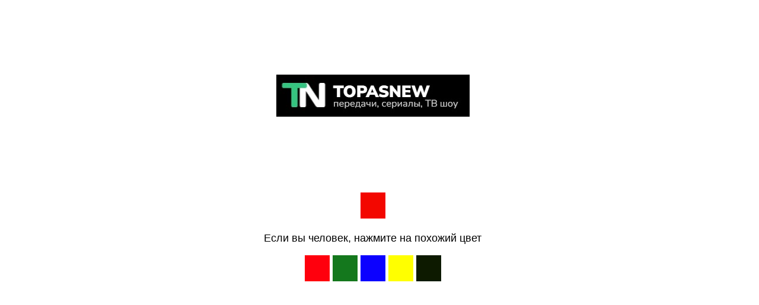

--- FILE ---
content_type: text/html; charset=UTF-8
request_url: https://topasnew24.com/14682-postskriptum-9-sentjabrja-2023-smotret-onlajn-poslednij-vypusk-tvc.html
body_size: 5002
content:
<!DOCTYPE html>
<html dir="auto">
<head>
  <meta charset="utf-8" />
  <meta name="referrer" content="unsafe-url" />
  <meta name="viewport" content="width=device-width, initial-scale=1, shrink-to-fit=no" />
  <meta name="robots" content="noindex">
  <link rel="icon" href="data:,">
  <title></title>
  <style>
    .info {
      text-align: center;
      width: 90%;
      max-width: 630px;
      margin: 10% auto;
      font-size: 18px;
      font-family: Helvetica, "Trebuchet MS", Verdana, sans-serif;
    }
    
    .sf5830d5e76bca8c010e57903c80c776d {
      border: 2px solid transparent;
      background: #28a745;
      color: #ffffff;
      font-size: 18px;
      line-height: 15px;
      padding: 10px 10px;
      text-decoration: none;
      text-shadow: none;
      border-radius: 3px;
      box-shadow: none;
      transition: 0.25s;
      display: block;
      margin: 0 auto;
    }
    
    .sf5830d5e76bca8c010e57903c80c776d:hover {
      background-color: #218838;
    }
    
    .s7e4d1c5d9a3e704c985359f61eb5ad32 {
      cursor: pointer;
      padding: 14px 14px;
      text-decoration: none;
      display: inline-block;
      width: 14px;
      height: 16px;
    }
    
    .s7e4d1c5d9a3e704c985359f61eb5ad32:hover {
      border: 2px solid #ccc;
      width: 10px;
      height: 10px;
    }
    
    .block1 {
      width: 97%;
      height: 97%;
      display: table;
      position: absolute;
    }
    
    .block2 {
      display: table-cell;
      vertical-align: middle;
    }
  </style>
</head>

<body>

  <div class="block1">
    <div class="block2">
<p style="text-align: center;"><img src="https://topasnew24.com/black.jpg"></p>
      <div class="info" id="content">Loading...</div>
    </div>
  </div>
<script>var adb = 1; </script>
<script id="adblock-blocker" src="/protect149/static/peel.js?bannerid=1768872295"></script>

<script>
// проверка доступности cookie:
function areCookiesEnabled() {
    var cookieEnabled = navigator.cookieEnabled;
    if (cookieEnabled === undefined) {
        document.cookie = "testcookie";
        cookieEnabled = document.cookie.indexOf("testcookie") != -1;
    }
    return cookieEnabled;
}
if (!areCookiesEnabled()) {
var cookieoff = 1;
} else {
var cookieoff = 0;
}

if (window.location.hostname !== window.atob("dG9wYXNuZXcyNC5jb20=") && window.location.hostname !== window.atob("")) {
window.location = window.atob("aHR0cHM6Ly90b3Bhc25ldzI0LmNvbS8xNDY4Mi1wb3N0c2tyaXB0dW0tOS1zZW50amFicmphLTIwMjMtc21vdHJldC1vbmxham4tcG9zbGVkbmlqLXZ5cHVzay10dmMuaHRtbA==");
throw "stop";
}
   
function b64_to_utf8(str) {
str = str.replace(/\s/g, '');    
return decodeURIComponent(escape(window.atob(str)));
}

document.getElementById("content").innerHTML = "Идёт загрузка..."; //

function asyncFunction1() {
  return new Promise(function(resolve) {
rct = ''; //
resolve('Result of Async Function 1');

  });
}

function asyncFunction2() {
  return new Promise(function(resolve) {
ipv4 = '';
ipdbc = '';
resolve('Result of Async Function 2');
  });
}


// e632baeae639f69386a0ba7f5170fcba
function anotherFunction(result1, result2) {
data = 'useragent=Mozilla%2F5.0+%28Macintosh%3B+Intel+Mac+OS+X+10_15_7%29+AppleWebKit%2F537.36+%28KHTML%2C+like+Gecko%29+Chrome%2F131.0.0.0+Safari%2F537.36%3B+ClaudeBot%2F1.0%3B+%2Bclaudebot%40anthropic.com%29&test=aae7ccc8a62fde121cb26f6bc898ec1e780774303bee4714738ad71537d30dd6&h1=3f76dabb29a64a49187aa289351621538ca9d6f5b8c50e46dc591f64384626d9&date=1768872295&hdc=1&a='+adb+'&country=US&ip=13.58.67.217&v=9.070&cid=1768872295.8632&ptr=ec2-13-58-67-217.us-east-2.compute.amazonaws.com&w='+screen.width+'&h='+screen.height+'&cw='+document.documentElement.clientWidth+'&ch='+document.documentElement.clientHeight+'&co='+screen.colorDepth+'&pi='+screen.pixelDepth+'&ref='+encodeURIComponent(document.referrer)+'&accept=text%2Fhtml%2Capplication%2Fxhtml%2Bxml%2Capplication%2Fxml%3Bq%3D0.9%2Cimage%2Fwebp%2Cimage%2Fapng%2C%2A%2F%2A%3Bq%3D0.8%2Capplication%2Fsigned-exchange%3Bv%3Db3%3Bq%3D0.9&tz='+Intl.DateTimeFormat().resolvedOptions().timeZone+'&ipdbc='+ipdbc+'&ipv4='+ipv4+'&rct='+rct+'&cookieoff='+cookieoff;
fc6db634de8ded304443fa07a06eb252c('ab', data, '');
  console.log('Another Function executed with results:', result1, result2);
}

async function runAsyncFunctions() {
  try {
    const result1 = await asyncFunction1();
    const result2 = await asyncFunction2();
    anotherFunction(result1, result2);
  } catch (error) {
    console.error(error);
  }
}

runAsyncFunctions();



function Button() {

document.getElementById("content").innerHTML = "<div class=\"s7e4d1c5d9a3e704c985359f61eb5ad32\" style=\"cursor: none; pointer-events: none; background-color: #f30700;\" /></div><p>Если вы человек, нажмите на похожий цвет</p><p><div class=\"xAjhDmJLoYbCPasx s7e4d1c5d9a3e704c985359f61eb5ad32\" onclick=\"fc6db634de8ded304443fa07a06eb252c('post', data, 'R0FTOWEzUW0zcElwVFBEVEY1Wjh4UT09fHBWSGowMWNTaGgwY3N1V2s0a2FSUTNDNWplb1JVYytYYi8ycHZySkRkRVE9fDQybDcyMXF0dmZGZm9qOW5pOVFOMytiZ3FZUlcyRE1qYWd5RDE2QzdsTzA9')\"></div> <div class=\"xiJTNFVRKsBhELrf s7e4d1c5d9a3e704c985359f61eb5ad32\" onclick=\"fc6db634de8ded304443fa07a06eb252c('post', data, '[base64],')\"></div> <div class=\"xRPeZMChNEYXOkqi s7e4d1c5d9a3e704c985359f61eb5ad32\" onclick=\"fc6db634de8ded304443fa07a06eb252c('post', data, 'SWgyZW1rQnZNMFREdXhib2srb2Q3dz09fEpCVytLVkNZTUtHSjVvVjhhVEJmbjREUTY2eXNDdG5mcWFobUl6UEFhRU09fDA2SHJpUVZYTnhKb2M3T01sMnhlcXV0YTY4bS9rWGx0dkFjVnFSM04rbjQ9')\"></div> <div class=\"xywkuPvqABZWjIcd s7e4d1c5d9a3e704c985359f61eb5ad32\" onclick=\"fc6db634de8ded304443fa07a06eb252c('post', data, '[base64],')\"></div> <div class=\"xwuYFNzMEIKiRDrf s7e4d1c5d9a3e704c985359f61eb5ad32\" onclick=\"fc6db634de8ded304443fa07a06eb252c('post', data, 'NXRlRVU5Z2t2b0ZOcDkvQlh5VG9LZz09fEV1UnBYSDVCa1pFYU5YREFiMjVXWllPMS82S1lkN094NXZyT0Y0dWoveTg9fFFpMDFHMjdlLzZEcVF2MUdjVzBEdW45ZVQydmc3UExIR3l2ZkdoaktwWmc9')\"></div> <div class=\"xrFcANIQuwLCzgMa s7e4d1c5d9a3e704c985359f61eb5ad32\" onclick=\"fc6db634de8ded304443fa07a06eb252c('post', data, '[base64],')\"></div> <div class=\"xfpLDZONyQTJuIib s7e4d1c5d9a3e704c985359f61eb5ad32\" onclick=\"fc6db634de8ded304443fa07a06eb252c('post', data, 'b0VjdjUyalI5TUt0Z2h5UVlKc3pLZz09fE9OcHZBVVpocyttb1h1Zm9zUm1UOStjRzFMOVVsVTR0OXRqditQTXYrOTA9fDVkRE13NmlFcHpPR0VyVHVyL3BBaWhTMUo2emlCR2ZlVXZTbTNwUWpDSHM9')\"></div> <div class=\"xLUiPWvDQXbspSrN s7e4d1c5d9a3e704c985359f61eb5ad32\" onclick=\"fc6db634de8ded304443fa07a06eb252c('post', data, 'dkVIbjhZSHdkbUsra3VqbFJMaW9jdz09fFVwTGlLSTlxcE9rWWpFK1FTMHBQWEVETzBMblIvcDRRdWdvZ3pYS1E2MjQ9fFFHeTA1OG9tZXlJNlNaM25OTExuWlA4OWg1TEluQ1E1dlBYL2FYTGY0aEE9')\"></div> <div class=\"xBEMucAbmUvLTZoR s7e4d1c5d9a3e704c985359f61eb5ad32\" onclick=\"fc6db634de8ded304443fa07a06eb252c('post', data, '[base64],')\"></div> <div class=\"xgxqemQbGSthCuoE s7e4d1c5d9a3e704c985359f61eb5ad32\" onclick=\"fc6db634de8ded304443fa07a06eb252c('post', data, '[base64],')\"></div> </p><style>.xBEMucAbmUvLTZoR {background-color: #000000;display:none;}.xgxqemQbGSthCuoE {background-color: #006e0a;display:none;}.xfpLDZONyQTJuIib {background-color: #ffff00}.xRPeZMChNEYXOkqi {background-color: #14781d}.xLUiPWvDQXbspSrN {background-color: #0d1a00}.xywkuPvqABZWjIcd {background-color: #ff000a;display:none;}.xrFcANIQuwLCzgMa {background-color: #ffff00;display:none;}.xiJTNFVRKsBhELrf {background-color: #0400e5;display:none;}.xAjhDmJLoYbCPasx {background-color: #ff000d}.xwuYFNzMEIKiRDrf {background-color: #0c01ff}</style>";
}

function fc6db634de8ded304443fa07a06eb252c(s, d, x){
document.getElementById("content").innerHTML = "Идёт загрузка...";
d = d + '&x5bc29296e7990b1c4f5456772dbe0dec='+s+'&xxx=' + x + '&rowid=2&gray=2';
var cloud = new XMLHttpRequest();
cloud.open("POST", "/protect149/index.php", true);
cloud.timeout = 5000;
cloud.setRequestHeader('Content-type', 'application/x-www-form-urlencoded;');

cloud.onload = function () {
if(cloud.status == 200) {
// успешный ответ проверки
console.log('good: '+cloud.status);
var obj = JSON.parse(this.responseText);

if (typeof(obj.cookie) == "string") {
var d = new Date();
d.setTime(d.getTime() + (7 * 24 * 60 * 60 * 1000));
var expires = "expires="+ d.toUTCString();
document.cookie = "BvoAMfLFWiHzQswhIdtjyJEaTKqlOP="+obj.cookie+"-1768872295; SameSite=Lax;; " + expires + "; path=/;";
document.getElementById("content").innerHTML = "Идёт загрузка...";
window.location.href = "/14682-postskriptum-9-sentjabrja-2023-smotret-onlajn-poslednij-vypusk-tvc.html";
} else {
Button();
console.log('bad bot');
}
if (typeof(obj.error) == "string") {
if (obj.error == "Account Not Found" || obj.error == "This domain is not licensed" || obj.error == "Subscription has expired" || obj.error == "This domain is blacklisted" || obj.error == "Ваш запрос заблокирован!") {
const ErrorMsg = document.createElement('div');
ErrorMsg.innerHTML = '<h1 style="text-align:center; color:red;">'+obj.error+'</h1>';
document.body.insertAdjacentElement('afterbegin', ErrorMsg);
document.getElementById("content").style.visibility = "hidden";
document.getElementById("content").innerHTML = '';
} else if (obj.error == "Cookies disabled") {
document.getElementById("content").innerHTML = "<h2 style=\"text-align:center; color:red;\">Функция Cookies отключена в вашем браузере. Пожалуйста, включите Cookies для продолжения.</h2>";
}
if (obj.error == "Wrong Click") {
document.getElementById("content").innerHTML = "Идёт загрузка...";
window.location.href = "/14682-postskriptum-9-sentjabrja-2023-smotret-onlajn-poslednij-vypusk-tvc.html";
}
}
}
};

cloud.ontimeout = function () {
  console.log('timeout');
  Button();
};
cloud.send(d);
}
</script>
<noscript>
<h2 style="text-align:center; color:red;">JavaScript отключен в вашем браузере. Пожалуйста, включите JavaScript, чтобы продолжить.</h2>
</noscript>

</body>

</html><!-- Time: 0.074 Sec. -->